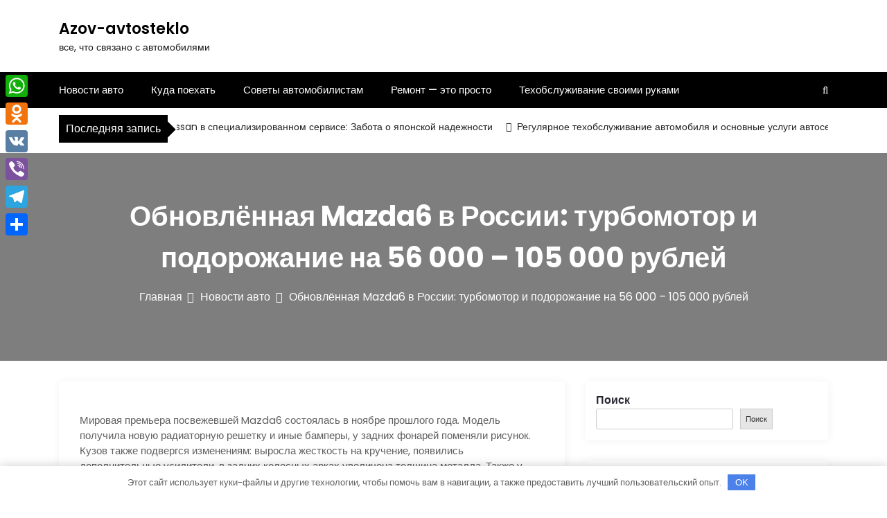

--- FILE ---
content_type: text/html; charset=UTF-8
request_url: https://azov-avtosteklo.ru/obnovlennaia-mazda6-v-rossii-tyrbomotor-i-podorojanie-na-56-000-105-000-ryblei/
body_size: 19902
content:
<!DOCTYPE html> <html lang="ru-RU"> <head> <meta charset="UTF-8"> <meta name="viewport" content="width=device-width, initial-scale=1"> <meta name="Azov-avtosteklo" content="width=device-width, initial-scale=1"> <meta description="все, что связано с автомобилями" content="width=device-width, initial-scale=1"> <link rel="profile" href="http://gmpg.org/xfn/11"> <meta name='robots' content='index, follow, max-image-preview:large, max-snippet:-1, max-video-preview:-1'/> <!-- This site is optimized with the Yoast SEO plugin v21.2 - https://yoast.com/wordpress/plugins/seo/ --> <title>Обновлённая Mazda6 в России: турбомотор и подорожание на 56 000 – 105 000 рублей - Azov-avtosteklo</title> <link rel="canonical" href="https://azov-avtosteklo.ru/obnovlennaia-mazda6-v-rossii-tyrbomotor-i-podorojanie-na-56-000-105-000-ryblei/"/> <meta property="og:locale" content="ru_RU"/> <meta property="og:type" content="article"/> <meta property="og:title" content="Обновлённая Mazda6 в России: турбомотор и подорожание на 56 000 – 105 000 рублей - Azov-avtosteklo"/> <meta property="og:description" content="Мировая премьера посвежевшей Mazda6 состоялась в ноябре прошлого года. МодельЧитать далее"/> <meta property="og:url" content="https://azov-avtosteklo.ru/obnovlennaia-mazda6-v-rossii-tyrbomotor-i-podorojanie-na-56-000-105-000-ryblei/"/> <meta property="og:site_name" content="Azov-avtosteklo"/> <meta property="article:published_time" content="2023-01-25T03:19:36+00:00"/> <meta name="author" content="azov_avtoste"/> <meta name="twitter:card" content="summary_large_image"/> <meta name="twitter:label1" content="Написано автором"/> <meta name="twitter:data1" content="azov_avtoste"/> <script type="application/ld+json" class="yoast-schema-graph">{"@context":"https://schema.org","@graph":[{"@type":"WebPage","@id":"https://azov-avtosteklo.ru/obnovlennaia-mazda6-v-rossii-tyrbomotor-i-podorojanie-na-56-000-105-000-ryblei/","url":"https://azov-avtosteklo.ru/obnovlennaia-mazda6-v-rossii-tyrbomotor-i-podorojanie-na-56-000-105-000-ryblei/","name":"Обновлённая Mazda6 в России: турбомотор и подорожание на 56 000 – 105 000 рублей - Azov-avtosteklo","isPartOf":{"@id":"https://azov-avtosteklo.ru/#website"},"primaryImageOfPage":{"@id":"https://azov-avtosteklo.ru/obnovlennaia-mazda6-v-rossii-tyrbomotor-i-podorojanie-na-56-000-105-000-ryblei/#primaryimage"},"image":{"@id":"https://azov-avtosteklo.ru/obnovlennaia-mazda6-v-rossii-tyrbomotor-i-podorojanie-na-56-000-105-000-ryblei/#primaryimage"},"thumbnailUrl":"","datePublished":"2023-01-25T03:19:36+00:00","dateModified":"2023-01-25T03:19:36+00:00","author":{"@id":"https://azov-avtosteklo.ru/#/schema/person/32a92cb49601b1b3304feca1c012d01b"},"breadcrumb":{"@id":"https://azov-avtosteklo.ru/obnovlennaia-mazda6-v-rossii-tyrbomotor-i-podorojanie-na-56-000-105-000-ryblei/#breadcrumb"},"inLanguage":"ru-RU","potentialAction":[{"@type":"ReadAction","target":["https://azov-avtosteklo.ru/obnovlennaia-mazda6-v-rossii-tyrbomotor-i-podorojanie-na-56-000-105-000-ryblei/"]}]},{"@type":"ImageObject","inLanguage":"ru-RU","@id":"https://azov-avtosteklo.ru/obnovlennaia-mazda6-v-rossii-tyrbomotor-i-podorojanie-na-56-000-105-000-ryblei/#primaryimage","url":"","contentUrl":""},{"@type":"BreadcrumbList","@id":"https://azov-avtosteklo.ru/obnovlennaia-mazda6-v-rossii-tyrbomotor-i-podorojanie-na-56-000-105-000-ryblei/#breadcrumb","itemListElement":[{"@type":"ListItem","position":1,"name":"Главная страница","item":"https://azov-avtosteklo.ru/"},{"@type":"ListItem","position":2,"name":"Обновлённая Mazda6 в России: турбомотор и подорожание на 56 000 – 105 000 рублей"}]},{"@type":"WebSite","@id":"https://azov-avtosteklo.ru/#website","url":"https://azov-avtosteklo.ru/","name":"Azov-avtosteklo","description":"все, что связано с автомобилями","potentialAction":[{"@type":"SearchAction","target":{"@type":"EntryPoint","urlTemplate":"https://azov-avtosteklo.ru/?s={search_term_string}"},"query-input":"required name=search_term_string"}],"inLanguage":"ru-RU"},{"@type":"Person","@id":"https://azov-avtosteklo.ru/#/schema/person/32a92cb49601b1b3304feca1c012d01b","name":"azov_avtoste","image":{"@type":"ImageObject","inLanguage":"ru-RU","@id":"https://azov-avtosteklo.ru/#/schema/person/image/","url":"https://secure.gravatar.com/avatar/21412cf593664f5ac89f0d6cd19e8275276c77575f1bc428fd9ecc98f240039c?s=96&d=mm&r=g","contentUrl":"https://secure.gravatar.com/avatar/21412cf593664f5ac89f0d6cd19e8275276c77575f1bc428fd9ecc98f240039c?s=96&d=mm&r=g","caption":"azov_avtoste"},"sameAs":["http://azov-avtosteklo.ru"],"url":"https://azov-avtosteklo.ru/author/azov_avtoste/"}]}</script> <!-- / Yoast SEO plugin. --> <link rel='dns-prefetch' href='//static.addtoany.com'/> <link rel='dns-prefetch' href='//fonts.googleapis.com'/> <link rel="alternate" type="application/rss+xml" title="Azov-avtosteklo &raquo; Лента" href="https://azov-avtosteklo.ru/feed/"/> <link rel="alternate" type="application/rss+xml" title="Azov-avtosteklo &raquo; Лента комментариев" href="https://azov-avtosteklo.ru/comments/feed/"/> <link rel="alternate" type="application/rss+xml" title="Azov-avtosteklo &raquo; Лента комментариев к &laquo;Обновлённая Mazda6 в России: турбомотор и подорожание на 56 000 – 105 000 рублей&raquo;" href="https://azov-avtosteklo.ru/obnovlennaia-mazda6-v-rossii-tyrbomotor-i-podorojanie-na-56-000-105-000-ryblei/feed/"/> <style id='wp-img-auto-sizes-contain-inline-css' type='text/css'> img:is([sizes=auto i],[sizes^="auto," i]){contain-intrinsic-size:3000px 1500px} /*# sourceURL=wp-img-auto-sizes-contain-inline-css */ </style> <style id='wp-emoji-styles-inline-css' type='text/css'> img.wp-smiley, img.emoji { display: inline !important; border: none !important; box-shadow: none !important; height: 1em !important; width: 1em !important; margin: 0 0.07em !important; vertical-align: -0.1em !important; background: none !important; padding: 0 !important; } /*# sourceURL=wp-emoji-styles-inline-css */ </style> <style id='wp-block-library-inline-css' type='text/css'> :root{--wp-block-synced-color:#7a00df;--wp-block-synced-color--rgb:122,0,223;--wp-bound-block-color:var(--wp-block-synced-color);--wp-editor-canvas-background:#ddd;--wp-admin-theme-color:#007cba;--wp-admin-theme-color--rgb:0,124,186;--wp-admin-theme-color-darker-10:#006ba1;--wp-admin-theme-color-darker-10--rgb:0,107,160.5;--wp-admin-theme-color-darker-20:#005a87;--wp-admin-theme-color-darker-20--rgb:0,90,135;--wp-admin-border-width-focus:2px}@media (min-resolution:192dpi){:root{--wp-admin-border-width-focus:1.5px}}.wp-element-button{cursor:pointer}:root .has-very-light-gray-background-color{background-color:#eee}:root .has-very-dark-gray-background-color{background-color:#313131}:root .has-very-light-gray-color{color:#eee}:root .has-very-dark-gray-color{color:#313131}:root .has-vivid-green-cyan-to-vivid-cyan-blue-gradient-background{background:linear-gradient(135deg,#00d084,#0693e3)}:root .has-purple-crush-gradient-background{background:linear-gradient(135deg,#34e2e4,#4721fb 50%,#ab1dfe)}:root .has-hazy-dawn-gradient-background{background:linear-gradient(135deg,#faaca8,#dad0ec)}:root .has-subdued-olive-gradient-background{background:linear-gradient(135deg,#fafae1,#67a671)}:root .has-atomic-cream-gradient-background{background:linear-gradient(135deg,#fdd79a,#004a59)}:root .has-nightshade-gradient-background{background:linear-gradient(135deg,#330968,#31cdcf)}:root .has-midnight-gradient-background{background:linear-gradient(135deg,#020381,#2874fc)}:root{--wp--preset--font-size--normal:16px;--wp--preset--font-size--huge:42px}.has-regular-font-size{font-size:1em}.has-larger-font-size{font-size:2.625em}.has-normal-font-size{font-size:var(--wp--preset--font-size--normal)}.has-huge-font-size{font-size:var(--wp--preset--font-size--huge)}.has-text-align-center{text-align:center}.has-text-align-left{text-align:left}.has-text-align-right{text-align:right}.has-fit-text{white-space:nowrap!important}#end-resizable-editor-section{display:none}.aligncenter{clear:both}.items-justified-left{justify-content:flex-start}.items-justified-center{justify-content:center}.items-justified-right{justify-content:flex-end}.items-justified-space-between{justify-content:space-between}.screen-reader-text{border:0;clip-path:inset(50%);height:1px;margin:-1px;overflow:hidden;padding:0;position:absolute;width:1px;word-wrap:normal!important}.screen-reader-text:focus{background-color:#ddd;clip-path:none;color:#444;display:block;font-size:1em;height:auto;left:5px;line-height:normal;padding:15px 23px 14px;text-decoration:none;top:5px;width:auto;z-index:100000}html :where(.has-border-color){border-style:solid}html :where([style*=border-top-color]){border-top-style:solid}html :where([style*=border-right-color]){border-right-style:solid}html :where([style*=border-bottom-color]){border-bottom-style:solid}html :where([style*=border-left-color]){border-left-style:solid}html :where([style*=border-width]){border-style:solid}html :where([style*=border-top-width]){border-top-style:solid}html :where([style*=border-right-width]){border-right-style:solid}html :where([style*=border-bottom-width]){border-bottom-style:solid}html :where([style*=border-left-width]){border-left-style:solid}html :where(img[class*=wp-image-]){height:auto;max-width:100%}:where(figure){margin:0 0 1em}html :where(.is-position-sticky){--wp-admin--admin-bar--position-offset:var(--wp-admin--admin-bar--height,0px)}@media screen and (max-width:600px){html :where(.is-position-sticky){--wp-admin--admin-bar--position-offset:0px}}  /*# sourceURL=wp-block-library-inline-css */ </style><style id='wp-block-archives-inline-css' type='text/css'>
.wp-block-archives{box-sizing:border-box}.wp-block-archives-dropdown label{display:block}
/*# sourceURL=https://azov-avtosteklo.ru/wp-includes/blocks/archives/style.min.css */
</style>
<style id='wp-block-categories-inline-css' type='text/css'>
.wp-block-categories{box-sizing:border-box}.wp-block-categories.alignleft{margin-right:2em}.wp-block-categories.alignright{margin-left:2em}.wp-block-categories.wp-block-categories-dropdown.aligncenter{text-align:center}.wp-block-categories .wp-block-categories__label{display:block;width:100%}
/*# sourceURL=https://azov-avtosteklo.ru/wp-includes/blocks/categories/style.min.css */
</style>
<style id='wp-block-heading-inline-css' type='text/css'>
h1:where(.wp-block-heading).has-background,h2:where(.wp-block-heading).has-background,h3:where(.wp-block-heading).has-background,h4:where(.wp-block-heading).has-background,h5:where(.wp-block-heading).has-background,h6:where(.wp-block-heading).has-background{padding:1.25em 2.375em}h1.has-text-align-left[style*=writing-mode]:where([style*=vertical-lr]),h1.has-text-align-right[style*=writing-mode]:where([style*=vertical-rl]),h2.has-text-align-left[style*=writing-mode]:where([style*=vertical-lr]),h2.has-text-align-right[style*=writing-mode]:where([style*=vertical-rl]),h3.has-text-align-left[style*=writing-mode]:where([style*=vertical-lr]),h3.has-text-align-right[style*=writing-mode]:where([style*=vertical-rl]),h4.has-text-align-left[style*=writing-mode]:where([style*=vertical-lr]),h4.has-text-align-right[style*=writing-mode]:where([style*=vertical-rl]),h5.has-text-align-left[style*=writing-mode]:where([style*=vertical-lr]),h5.has-text-align-right[style*=writing-mode]:where([style*=vertical-rl]),h6.has-text-align-left[style*=writing-mode]:where([style*=vertical-lr]),h6.has-text-align-right[style*=writing-mode]:where([style*=vertical-rl]){rotate:180deg}
/*# sourceURL=https://azov-avtosteklo.ru/wp-includes/blocks/heading/style.min.css */
</style>
<style id='wp-block-latest-posts-inline-css' type='text/css'>
.wp-block-latest-posts{box-sizing:border-box}.wp-block-latest-posts.alignleft{margin-right:2em}.wp-block-latest-posts.alignright{margin-left:2em}.wp-block-latest-posts.wp-block-latest-posts__list{list-style:none}.wp-block-latest-posts.wp-block-latest-posts__list li{clear:both;overflow-wrap:break-word}.wp-block-latest-posts.is-grid{display:flex;flex-wrap:wrap}.wp-block-latest-posts.is-grid li{margin:0 1.25em 1.25em 0;width:100%}@media (min-width:600px){.wp-block-latest-posts.columns-2 li{width:calc(50% - .625em)}.wp-block-latest-posts.columns-2 li:nth-child(2n){margin-right:0}.wp-block-latest-posts.columns-3 li{width:calc(33.33333% - .83333em)}.wp-block-latest-posts.columns-3 li:nth-child(3n){margin-right:0}.wp-block-latest-posts.columns-4 li{width:calc(25% - .9375em)}.wp-block-latest-posts.columns-4 li:nth-child(4n){margin-right:0}.wp-block-latest-posts.columns-5 li{width:calc(20% - 1em)}.wp-block-latest-posts.columns-5 li:nth-child(5n){margin-right:0}.wp-block-latest-posts.columns-6 li{width:calc(16.66667% - 1.04167em)}.wp-block-latest-posts.columns-6 li:nth-child(6n){margin-right:0}}:root :where(.wp-block-latest-posts.is-grid){padding:0}:root :where(.wp-block-latest-posts.wp-block-latest-posts__list){padding-left:0}.wp-block-latest-posts__post-author,.wp-block-latest-posts__post-date{display:block;font-size:.8125em}.wp-block-latest-posts__post-excerpt,.wp-block-latest-posts__post-full-content{margin-bottom:1em;margin-top:.5em}.wp-block-latest-posts__featured-image a{display:inline-block}.wp-block-latest-posts__featured-image img{height:auto;max-width:100%;width:auto}.wp-block-latest-posts__featured-image.alignleft{float:left;margin-right:1em}.wp-block-latest-posts__featured-image.alignright{float:right;margin-left:1em}.wp-block-latest-posts__featured-image.aligncenter{margin-bottom:1em;text-align:center}
/*# sourceURL=https://azov-avtosteklo.ru/wp-includes/blocks/latest-posts/style.min.css */
</style>
<style id='wp-block-search-inline-css' type='text/css'>
.wp-block-search__button{margin-left:10px;word-break:normal}.wp-block-search__button.has-icon{line-height:0}.wp-block-search__button svg{height:1.25em;min-height:24px;min-width:24px;width:1.25em;fill:currentColor;vertical-align:text-bottom}:where(.wp-block-search__button){border:1px solid #ccc;padding:6px 10px}.wp-block-search__inside-wrapper{display:flex;flex:auto;flex-wrap:nowrap;max-width:100%}.wp-block-search__label{width:100%}.wp-block-search.wp-block-search__button-only .wp-block-search__button{box-sizing:border-box;display:flex;flex-shrink:0;justify-content:center;margin-left:0;max-width:100%}.wp-block-search.wp-block-search__button-only .wp-block-search__inside-wrapper{min-width:0!important;transition-property:width}.wp-block-search.wp-block-search__button-only .wp-block-search__input{flex-basis:100%;transition-duration:.3s}.wp-block-search.wp-block-search__button-only.wp-block-search__searchfield-hidden,.wp-block-search.wp-block-search__button-only.wp-block-search__searchfield-hidden .wp-block-search__inside-wrapper{overflow:hidden}.wp-block-search.wp-block-search__button-only.wp-block-search__searchfield-hidden .wp-block-search__input{border-left-width:0!important;border-right-width:0!important;flex-basis:0;flex-grow:0;margin:0;min-width:0!important;padding-left:0!important;padding-right:0!important;width:0!important}:where(.wp-block-search__input){appearance:none;border:1px solid #949494;flex-grow:1;font-family:inherit;font-size:inherit;font-style:inherit;font-weight:inherit;letter-spacing:inherit;line-height:inherit;margin-left:0;margin-right:0;min-width:3rem;padding:8px;text-decoration:unset!important;text-transform:inherit}:where(.wp-block-search__button-inside .wp-block-search__inside-wrapper){background-color:#fff;border:1px solid #949494;box-sizing:border-box;padding:4px}:where(.wp-block-search__button-inside .wp-block-search__inside-wrapper) .wp-block-search__input{border:none;border-radius:0;padding:0 4px}:where(.wp-block-search__button-inside .wp-block-search__inside-wrapper) .wp-block-search__input:focus{outline:none}:where(.wp-block-search__button-inside .wp-block-search__inside-wrapper) :where(.wp-block-search__button){padding:4px 8px}.wp-block-search.aligncenter .wp-block-search__inside-wrapper{margin:auto}.wp-block[data-align=right] .wp-block-search.wp-block-search__button-only .wp-block-search__inside-wrapper{float:right}
/*# sourceURL=https://azov-avtosteklo.ru/wp-includes/blocks/search/style.min.css */
</style>
<style id='wp-block-search-theme-inline-css' type='text/css'>
.wp-block-search .wp-block-search__label{font-weight:700}.wp-block-search__button{border:1px solid #ccc;padding:.375em .625em}
/*# sourceURL=https://azov-avtosteklo.ru/wp-includes/blocks/search/theme.min.css */
</style>
<style id='wp-block-group-inline-css' type='text/css'>
.wp-block-group{box-sizing:border-box}:where(.wp-block-group.wp-block-group-is-layout-constrained){position:relative}
/*# sourceURL=https://azov-avtosteklo.ru/wp-includes/blocks/group/style.min.css */
</style>
<style id='wp-block-group-theme-inline-css' type='text/css'>
:where(.wp-block-group.has-background){padding:1.25em 2.375em}
/*# sourceURL=https://azov-avtosteklo.ru/wp-includes/blocks/group/theme.min.css */
</style>
<style id='global-styles-inline-css' type='text/css'>
:root{--wp--preset--aspect-ratio--square: 1;--wp--preset--aspect-ratio--4-3: 4/3;--wp--preset--aspect-ratio--3-4: 3/4;--wp--preset--aspect-ratio--3-2: 3/2;--wp--preset--aspect-ratio--2-3: 2/3;--wp--preset--aspect-ratio--16-9: 16/9;--wp--preset--aspect-ratio--9-16: 9/16;--wp--preset--color--black: #000000;--wp--preset--color--cyan-bluish-gray: #abb8c3;--wp--preset--color--white: #ffffff;--wp--preset--color--pale-pink: #f78da7;--wp--preset--color--vivid-red: #cf2e2e;--wp--preset--color--luminous-vivid-orange: #ff6900;--wp--preset--color--luminous-vivid-amber: #fcb900;--wp--preset--color--light-green-cyan: #7bdcb5;--wp--preset--color--vivid-green-cyan: #00d084;--wp--preset--color--pale-cyan-blue: #8ed1fc;--wp--preset--color--vivid-cyan-blue: #0693e3;--wp--preset--color--vivid-purple: #9b51e0;--wp--preset--gradient--vivid-cyan-blue-to-vivid-purple: linear-gradient(135deg,rgb(6,147,227) 0%,rgb(155,81,224) 100%);--wp--preset--gradient--light-green-cyan-to-vivid-green-cyan: linear-gradient(135deg,rgb(122,220,180) 0%,rgb(0,208,130) 100%);--wp--preset--gradient--luminous-vivid-amber-to-luminous-vivid-orange: linear-gradient(135deg,rgb(252,185,0) 0%,rgb(255,105,0) 100%);--wp--preset--gradient--luminous-vivid-orange-to-vivid-red: linear-gradient(135deg,rgb(255,105,0) 0%,rgb(207,46,46) 100%);--wp--preset--gradient--very-light-gray-to-cyan-bluish-gray: linear-gradient(135deg,rgb(238,238,238) 0%,rgb(169,184,195) 100%);--wp--preset--gradient--cool-to-warm-spectrum: linear-gradient(135deg,rgb(74,234,220) 0%,rgb(151,120,209) 20%,rgb(207,42,186) 40%,rgb(238,44,130) 60%,rgb(251,105,98) 80%,rgb(254,248,76) 100%);--wp--preset--gradient--blush-light-purple: linear-gradient(135deg,rgb(255,206,236) 0%,rgb(152,150,240) 100%);--wp--preset--gradient--blush-bordeaux: linear-gradient(135deg,rgb(254,205,165) 0%,rgb(254,45,45) 50%,rgb(107,0,62) 100%);--wp--preset--gradient--luminous-dusk: linear-gradient(135deg,rgb(255,203,112) 0%,rgb(199,81,192) 50%,rgb(65,88,208) 100%);--wp--preset--gradient--pale-ocean: linear-gradient(135deg,rgb(255,245,203) 0%,rgb(182,227,212) 50%,rgb(51,167,181) 100%);--wp--preset--gradient--electric-grass: linear-gradient(135deg,rgb(202,248,128) 0%,rgb(113,206,126) 100%);--wp--preset--gradient--midnight: linear-gradient(135deg,rgb(2,3,129) 0%,rgb(40,116,252) 100%);--wp--preset--font-size--small: 13px;--wp--preset--font-size--medium: 20px;--wp--preset--font-size--large: 36px;--wp--preset--font-size--x-large: 42px;--wp--preset--spacing--20: 0.44rem;--wp--preset--spacing--30: 0.67rem;--wp--preset--spacing--40: 1rem;--wp--preset--spacing--50: 1.5rem;--wp--preset--spacing--60: 2.25rem;--wp--preset--spacing--70: 3.38rem;--wp--preset--spacing--80: 5.06rem;--wp--preset--shadow--natural: 6px 6px 9px rgba(0, 0, 0, 0.2);--wp--preset--shadow--deep: 12px 12px 50px rgba(0, 0, 0, 0.4);--wp--preset--shadow--sharp: 6px 6px 0px rgba(0, 0, 0, 0.2);--wp--preset--shadow--outlined: 6px 6px 0px -3px rgb(255, 255, 255), 6px 6px rgb(0, 0, 0);--wp--preset--shadow--crisp: 6px 6px 0px rgb(0, 0, 0);}:where(.is-layout-flex){gap: 0.5em;}:where(.is-layout-grid){gap: 0.5em;}body .is-layout-flex{display: flex;}.is-layout-flex{flex-wrap: wrap;align-items: center;}.is-layout-flex > :is(*, div){margin: 0;}body .is-layout-grid{display: grid;}.is-layout-grid > :is(*, div){margin: 0;}:where(.wp-block-columns.is-layout-flex){gap: 2em;}:where(.wp-block-columns.is-layout-grid){gap: 2em;}:where(.wp-block-post-template.is-layout-flex){gap: 1.25em;}:where(.wp-block-post-template.is-layout-grid){gap: 1.25em;}.has-black-color{color: var(--wp--preset--color--black) !important;}.has-cyan-bluish-gray-color{color: var(--wp--preset--color--cyan-bluish-gray) !important;}.has-white-color{color: var(--wp--preset--color--white) !important;}.has-pale-pink-color{color: var(--wp--preset--color--pale-pink) !important;}.has-vivid-red-color{color: var(--wp--preset--color--vivid-red) !important;}.has-luminous-vivid-orange-color{color: var(--wp--preset--color--luminous-vivid-orange) !important;}.has-luminous-vivid-amber-color{color: var(--wp--preset--color--luminous-vivid-amber) !important;}.has-light-green-cyan-color{color: var(--wp--preset--color--light-green-cyan) !important;}.has-vivid-green-cyan-color{color: var(--wp--preset--color--vivid-green-cyan) !important;}.has-pale-cyan-blue-color{color: var(--wp--preset--color--pale-cyan-blue) !important;}.has-vivid-cyan-blue-color{color: var(--wp--preset--color--vivid-cyan-blue) !important;}.has-vivid-purple-color{color: var(--wp--preset--color--vivid-purple) !important;}.has-black-background-color{background-color: var(--wp--preset--color--black) !important;}.has-cyan-bluish-gray-background-color{background-color: var(--wp--preset--color--cyan-bluish-gray) !important;}.has-white-background-color{background-color: var(--wp--preset--color--white) !important;}.has-pale-pink-background-color{background-color: var(--wp--preset--color--pale-pink) !important;}.has-vivid-red-background-color{background-color: var(--wp--preset--color--vivid-red) !important;}.has-luminous-vivid-orange-background-color{background-color: var(--wp--preset--color--luminous-vivid-orange) !important;}.has-luminous-vivid-amber-background-color{background-color: var(--wp--preset--color--luminous-vivid-amber) !important;}.has-light-green-cyan-background-color{background-color: var(--wp--preset--color--light-green-cyan) !important;}.has-vivid-green-cyan-background-color{background-color: var(--wp--preset--color--vivid-green-cyan) !important;}.has-pale-cyan-blue-background-color{background-color: var(--wp--preset--color--pale-cyan-blue) !important;}.has-vivid-cyan-blue-background-color{background-color: var(--wp--preset--color--vivid-cyan-blue) !important;}.has-vivid-purple-background-color{background-color: var(--wp--preset--color--vivid-purple) !important;}.has-black-border-color{border-color: var(--wp--preset--color--black) !important;}.has-cyan-bluish-gray-border-color{border-color: var(--wp--preset--color--cyan-bluish-gray) !important;}.has-white-border-color{border-color: var(--wp--preset--color--white) !important;}.has-pale-pink-border-color{border-color: var(--wp--preset--color--pale-pink) !important;}.has-vivid-red-border-color{border-color: var(--wp--preset--color--vivid-red) !important;}.has-luminous-vivid-orange-border-color{border-color: var(--wp--preset--color--luminous-vivid-orange) !important;}.has-luminous-vivid-amber-border-color{border-color: var(--wp--preset--color--luminous-vivid-amber) !important;}.has-light-green-cyan-border-color{border-color: var(--wp--preset--color--light-green-cyan) !important;}.has-vivid-green-cyan-border-color{border-color: var(--wp--preset--color--vivid-green-cyan) !important;}.has-pale-cyan-blue-border-color{border-color: var(--wp--preset--color--pale-cyan-blue) !important;}.has-vivid-cyan-blue-border-color{border-color: var(--wp--preset--color--vivid-cyan-blue) !important;}.has-vivid-purple-border-color{border-color: var(--wp--preset--color--vivid-purple) !important;}.has-vivid-cyan-blue-to-vivid-purple-gradient-background{background: var(--wp--preset--gradient--vivid-cyan-blue-to-vivid-purple) !important;}.has-light-green-cyan-to-vivid-green-cyan-gradient-background{background: var(--wp--preset--gradient--light-green-cyan-to-vivid-green-cyan) !important;}.has-luminous-vivid-amber-to-luminous-vivid-orange-gradient-background{background: var(--wp--preset--gradient--luminous-vivid-amber-to-luminous-vivid-orange) !important;}.has-luminous-vivid-orange-to-vivid-red-gradient-background{background: var(--wp--preset--gradient--luminous-vivid-orange-to-vivid-red) !important;}.has-very-light-gray-to-cyan-bluish-gray-gradient-background{background: var(--wp--preset--gradient--very-light-gray-to-cyan-bluish-gray) !important;}.has-cool-to-warm-spectrum-gradient-background{background: var(--wp--preset--gradient--cool-to-warm-spectrum) !important;}.has-blush-light-purple-gradient-background{background: var(--wp--preset--gradient--blush-light-purple) !important;}.has-blush-bordeaux-gradient-background{background: var(--wp--preset--gradient--blush-bordeaux) !important;}.has-luminous-dusk-gradient-background{background: var(--wp--preset--gradient--luminous-dusk) !important;}.has-pale-ocean-gradient-background{background: var(--wp--preset--gradient--pale-ocean) !important;}.has-electric-grass-gradient-background{background: var(--wp--preset--gradient--electric-grass) !important;}.has-midnight-gradient-background{background: var(--wp--preset--gradient--midnight) !important;}.has-small-font-size{font-size: var(--wp--preset--font-size--small) !important;}.has-medium-font-size{font-size: var(--wp--preset--font-size--medium) !important;}.has-large-font-size{font-size: var(--wp--preset--font-size--large) !important;}.has-x-large-font-size{font-size: var(--wp--preset--font-size--x-large) !important;}
/*# sourceURL=global-styles-inline-css */
</style>
 <style id='classic-theme-styles-inline-css' type='text/css'> /*! This file is auto-generated */ .wp-block-button__link{color:#fff;background-color:#32373c;border-radius:9999px;box-shadow:none;text-decoration:none;padding:calc(.667em + 2px) calc(1.333em + 2px);font-size:1.125em}.wp-block-file__button{background:#32373c;color:#fff;text-decoration:none} /*# sourceURL=/wp-includes/css/classic-themes.min.css */ </style> <link rel='stylesheet' id='ez-toc-css' href='https://azov-avtosteklo.ru/wp-content/plugins/easy-table-of-contents/assets/css/screen.min.css' type='text/css' media='all'/> <style id='ez-toc-inline-css' type='text/css'> div#ez-toc-container .ez-toc-title {font-size: 120%;}div#ez-toc-container .ez-toc-title {font-weight: 500;}div#ez-toc-container ul li {font-size: 95%;}div#ez-toc-container nav ul ul li ul li {font-size: 90%!important;} .ez-toc-container-direction {direction: ltr;}.ez-toc-counter ul{counter-reset: item ;}.ez-toc-counter nav ul li a::before {content: counters(item, ".", decimal) ". ";display: inline-block;counter-increment: item;flex-grow: 0;flex-shrink: 0;margin-right: .2em; float: left; }.ez-toc-widget-direction {direction: ltr;}.ez-toc-widget-container ul{counter-reset: item ;}.ez-toc-widget-container nav ul li a::before {content: counters(item, ".", decimal) ". ";display: inline-block;counter-increment: item;flex-grow: 0;flex-shrink: 0;margin-right: .2em; float: left; } /*# sourceURL=ez-toc-inline-css */ </style> <link rel='stylesheet' id='main-style-css' href='https://azov-avtosteklo.ru/wp-content/themes/newslist/style.css' type='text/css' media='all'/> <link rel='stylesheet' id='bootstrap-css' href='https://azov-avtosteklo.ru/wp-content/themes/newslist/assets/css/vendor/bootstrap/bootstrap.css' type='text/css' media='all'/> <link rel='stylesheet' id='font-awesome-css' href='https://azov-avtosteklo.ru/wp-content/themes/newslist/assets/css/vendor/font-awesome/css/font-awesome.css' type='text/css' media='all'/> <link rel='stylesheet' id='google-font-css' href='//fonts.googleapis.com/css?family=Poppins:400,500,600,700,800' type='text/css' media='all'/> <link rel='stylesheet' id='block-style-css' href='https://azov-avtosteklo.ru/wp-content/themes/newslist/assets/css/blocks.css' type='text/css' media='all'/> <link rel='stylesheet' id='slick-style-css' href='https://azov-avtosteklo.ru/wp-content/themes/newslist/assets/css/vendor/slick.css' type='text/css' media='all'/> <link rel='stylesheet' id='theme-style-css' href='https://azov-avtosteklo.ru/wp-content/themes/newslist/assets/css/main.css' type='text/css' media='all'/> <link rel='stylesheet' id='addtoany-css' href='https://azov-avtosteklo.ru/wp-content/plugins/add-to-any/addtoany.min.css' type='text/css' media='all'/> <style id='addtoany-inline-css' type='text/css'> @media screen and (max-width:980px){ .a2a_floating_style.a2a_vertical_style{display:none;} } /*# sourceURL=addtoany-inline-css */ </style> <script type="text/javascript" id="addtoany-core-js-before">
/* <![CDATA[ */
window.a2a_config=window.a2a_config||{};a2a_config.callbacks=[];a2a_config.overlays=[];a2a_config.templates={};a2a_localize = {
	Share: "Отправить",
	Save: "Сохранить",
	Subscribe: "Подписаться",
	Email: "E-mail",
	Bookmark: "В закладки!",
	ShowAll: "Показать все",
	ShowLess: "Показать остальное",
	FindServices: "Найти сервис(ы)",
	FindAnyServiceToAddTo: "Найти сервис и добавить",
	PoweredBy: "Работает на",
	ShareViaEmail: "Поделиться по электронной почте",
	SubscribeViaEmail: "Подписаться по электронной почте",
	BookmarkInYourBrowser: "Добавить в закладки",
	BookmarkInstructions: "Нажмите Ctrl+D или \u2318+D, чтобы добавить страницу в закладки",
	AddToYourFavorites: "Добавить в Избранное",
	SendFromWebOrProgram: "Отправлять с любого email-адреса или email-программы",
	EmailProgram: "Почтовая программа",
	More: "Подробнее&#8230;",
	ThanksForSharing: "Спасибо, что поделились!",
	ThanksForFollowing: "Спасибо за подписку!"
};


//# sourceURL=addtoany-core-js-before
/* ]]> */
</script> <script type="text/javascript" async src="https://static.addtoany.com/menu/page.js" id="addtoany-core-js"></script> <script type="text/javascript" src="https://azov-avtosteklo.ru/wp-includes/js/jquery/jquery.min.js" id="jquery-core-js"></script> <script type="text/javascript" src="https://azov-avtosteklo.ru/wp-includes/js/jquery/jquery-migrate.min.js" id="jquery-migrate-js"></script> <script type="text/javascript" async src="https://azov-avtosteklo.ru/wp-content/plugins/add-to-any/addtoany.min.js" id="addtoany-jquery-js"></script> <script type="text/javascript" id="ez-toc-scroll-scriptjs-js-after">
/* <![CDATA[ */
jQuery(document).ready(function(){document.querySelectorAll(".ez-toc-link").forEach(t=>{t=t.replaceWith(t.cloneNode(!0))}),document.querySelectorAll(".ez-toc-section").forEach(t=>{t.setAttribute("ez-toc-data-id","#"+decodeURI(t.getAttribute("id")))}),jQuery("a.ez-toc-link").click(function(){let t=jQuery(this).attr("href"),e=jQuery("#wpadminbar"),i=jQuery("header"),o=0;30>30&&(o=30),e.length&&(o+=e.height()),(i.length&&"fixed"==i.css("position")||"sticky"==i.css("position"))&&(o+=i.height()),jQuery('[ez-toc-data-id="'+decodeURI(t)+'"]').length>0&&(o=jQuery('[ez-toc-data-id="'+decodeURI(t)+'"]').offset().top-o),jQuery("html, body").animate({scrollTop:o},500)})});
//# sourceURL=ez-toc-scroll-scriptjs-js-after
/* ]]> */
</script> <!-- Yandex.Metrika counter --> <script type="text/javascript" >
   (function(m,e,t,r,i,k,a){m[i]=m[i]||function(){(m[i].a=m[i].a||[]).push(arguments)};
   m[i].l=1*new Date();
   for (var j = 0; j < document.scripts.length; j++) {if (document.scripts[j].src === r) { return; }}
   k=e.createElement(t),a=e.getElementsByTagName(t)[0],k.async=1,k.src=r,a.parentNode.insertBefore(k,a)})
   (window, document, "script", "https://mc.yandex.ru/metrika/tag.js", "ym");

   ym(103381450, "init", {
        clickmap:true,
        trackLinks:true,
        accurateTrackBounce:true
   });
</script> <noscript><div><img src="https://mc.yandex.ru/watch/103381450" style="position:absolute; left:-9999px;" alt=""/></div></noscript> <!-- /Yandex.Metrika counter --><link rel="icon" href="https://azov-avtosteklo.ru/wp-content/uploads/2023/10/icons8-fiat-500-96.png" sizes="32x32"/> <link rel="icon" href="https://azov-avtosteklo.ru/wp-content/uploads/2023/10/icons8-fiat-500-96.png" sizes="192x192"/> <link rel="apple-touch-icon" href="https://azov-avtosteklo.ru/wp-content/uploads/2023/10/icons8-fiat-500-96.png"/> <meta name="msapplication-TileImage" content="https://azov-avtosteklo.ru/wp-content/uploads/2023/10/icons8-fiat-500-96.png"/> <style type="text/css" media="all" id="newslist-styles"> .newslist-navigation-n-options, span.newsline-time, .newslist-latest-post-wrapper .newslist-latest-post-inner .newslist-latest-post, .newslist-latest-post-wrapper .newslist-latest-post-inner .newslist-latest-post .newslist-latest-post-title span:before, .newslist-header-wrapper .newslist-header-top .newslist-time-wrapper .newslist-digital-clock-wrapper span.newslist-time, .newslist-social-menu ul a:before, .widget-area .widget h2.widget-title:before, .newslist-time-wrapper .newslist-digital-clock-wrapper span.newslist-time, .newslist-you-missed .newslist-you-missed-title h2, .slick-slider .newslist-arrow-prev, .slick-slider .newslist-arrow-next, .comment-respond .comment-form input[type="submit"], .newslist-navigation-n-options, span.newslist-time, .newslist-latest-post-wrapper .newslist-latest-post-inner .newslist-latest-post, .newslist-latest-post-wrapper .newslist-latest-post-inner .newslist-latest-post .newslist-latest-post-title span:before, .newslist-header-wrapper .newslist-header-top .newslist-time-wrapper .newslist-digital-clock-wrapper span.newslist-time, .newslist-social-menu ul a:before, .widget-area .widget h2.widget-title:before, .newslist-time-wrapper .newslist-digital-clock-wrapper span.newslist-time, .newslist-you-missed .newslist-you-missed-title h2, .slick-slider .newslist-arrow-prev, .slick-slider .newslist-arrow-next, .comment-respond .comment-form input[type="submit, .newslist-btns-wrapper .newslist-woocommerce-cart .cart-icon span"], .newslist-main-menu > ul li ul, .newslist-main-menu div > ul li ul{ background-color: #000;} #infinite-handle span, .newslist-main-menu > ul li a, .newslist-main-menu div > ul li a, .newslist-btns-wrapper .newslist-woocommerce-cart .cart-icon{ color: #fff;} a.cart-icon span{ background: #fff;} .product-with-slider .newslist-arrow svg, .product-with-slider .newslist-arrow svg:hover{ fill: #000;} .newslist-post .entry-content-stat + a:hover, .newslist-bottom-header-wrapper .newslist-header-icons .newslist-search-icon, .pagination .nav-links > *, ul.wc-block-grid__products li.wc-block-grid__product del span.woocommerce-Price-amount.amount, .woocommerce ul.products li.product a.woocommerce-LoopProduct-link del span.woocommerce-Price-amount.amount, ul.wc-block-grid__products li.wc-block-grid__product del, .woocommerce ul.products li.product .star-rating, ul.wc-block-grid__products li.wc-block-grid__product .wc-block-grid__product-title a:hover, .single-product .product .entry-summary .product_meta > span a, .single-product .stars a, .single-product .star-rating span::before, .wc-block-grid__product-rating .wc-block-grid__product-rating__stars span:before, .single-product .product .entry-summary .star-rating span::before, .single-product .product .entry-summary a.woocommerce-review-link, .woocommerce .star-rating, .woocommerce del, li.wc-layered-nav-rating a, .woocommerce ul.products li.product-category.product h2 mark.count, a.cart-icon, a.cart-icon:visited{ color: #000;} .pagination .nav-links > *, .newslist-post.sticky, .newslist-you-missed .newslist-you-missed-title{ border-color: #000;} .pagination .nav-links > *, .newslist-post.sticky{ border-color: #000;} .newlist-tag-wrapper .newslist-tag-inner .newlist-tag-list li a, .post .post-categories li a, .wp-block-tag-cloud a, .newlist-tag-wrapper .newslist-tag-inner .newslist-tag .newlist-tag-list li a, .post-categories li a, .newslist-time-wrapper .newslist-digital-clock-wrapper span.newslist-time{ background-color: #0a0808;} .newlist-tag-wrapper .newslist-tag-inner .newlist-tag-list li a:hover, .newlist-tag-wrapper .newslist-tag-inner .newslist-tag .newlist-tag-list li a:hover, .post-categories li a:hover, .slick-slider .newslist-arrow-prev:hover svg, .slick-slider .newslist-arrow-next:hover, .newslist-time-wrapper .newslist-digital-clock-wrapper span.newslist-time:hover, .wp-block-tag-cloud a:hover{ background-color: #0a0808;} .newlist-tag-wrapper .newslist-tag-inner .newlist-tag-list li a, .post .post-categories li a, .wp-block-tag-cloud a, .newlist-tag-wrapper .newslist-tag-inner .newslist-tag .newlist-tag-list li a, .post-categories li a, .newslist-time-wrapper .newslist-digital-clock-wrapper span.newslist-time{ color: #ffffff;} .site-branding .site-title, .site-branding .site-description, .site-title a{ font-family: Poppins, sans-serif;} body{ font-family: Poppins, sans-serif;} h1, h2, h3, h4, h5, h6, h1 a, h2 a, h3 a, h4 a, h5 a, h6 a{ font-family: Poppins, sans-serif;} body, body p, body div, .woocommerce-Tabs-panel, div#tab-description, .woocommerce-tabs.wc-tabs-wrapper{ color: #5f5f5f;} .newslist-main-menu > ul > li > a, .newslist-search-icons, .newslist-search-icons:visited, .newslist-btns-wrapper .newslist-woocommerce-cart .cart-icon i{ color: #fff;} body a, body a:visited, .newslist-post .post-title a, .newslist-latest-post-wrapper .newslist-latest-post-inner .newslist-latest-post-slider a{ color: #222222;} body a:hover, .newslist-post .post-title a:hover, .site-branding .site-title a:hover, .post-content-wrap p > a:hover, .newslist-post .newslist-comments a:hover, .footer-bottom-section .credit-link a:hover, .footer-widget ul li a:hover, .footer-widget a:hover, .wrap-breadcrumb ul li a:hover, .wrap-breadcrumb ul li a span:hover, #secondary .widget a:hover, #secondary .widget ul li a:hover, .newslist-latest-post-wrapper .newslist-latest-post-inner .newslist-latest-post-slider a:hover, .wp-block-tag-cloud a:hover, .post-navigation .nav-links > div a:hover span, body a:hover, .newslist-btns-wrapper .newslist-woocommerce-cart .cart-icon i:hover{ color: #dd3333;} #secondary .widget-title, .sidebar-order aside section h2{ color: #000000;} #secondary .widget, #secondary .widget a, #secondary .widget ul li a, .wp-block-calendar table caption, .wp-block-calendar table tbody{ color: #282835;} .footer-widget .widget-title, .footer-widget .footer-widget-wrapper section .widget-title, .footer-widget .footer-widget-wrapper section h2{ color: #fff;} .footer-top-section{ background-color: #28292a;} .footer-bottom-section{ background-color: #0c0808;} .footer-widget, .footer-widget p, .footer-widget span, .footer-widget ul li a, #calendar_wrap #wp-calendar th, #calendar_wrap td, #calendar_wrap caption, #calendar_wrap td a, .footer-widget ul li, .footer-widget .footer-widget-wrapper section p, .footer-top-section .wp-block-calendar table caption, .footer-top-section .wp-block-calendar table tbody{ color: #a8a8a8;} .footer-bottom-section span, .footer-bottom-section .credit-link{ color: #ffffff;} .newslist-inner-banner-wrapper:after{ background-color: rgba(0, 0, 0, 0.49);} .newslist-inner-banner-wrapper .newslist-inner-banner .entry-title{ color: #ffffff;} .wrap-breadcrumb ul.trail-items li a:after{ content: "\f105";} .wrap-breadcrumb ul li a, .wrap-breadcrumb ul li span, .taxonomy-description p{ color: #ffffff;} body, .footer-bottom-section a, .footer-bottom-section span{ font-size: 15px;} .newslist-post .post-title a{ font-size: 21px;} .newslist-main-menu > ul > li > a{ font-size: 15px;} .footer-widget .widget-title, #secondary .widget-title{ font-size: 18px;} .footer-widget, .footer-widget p, .footer-widget span, .footer-widget ul li a, #secondary, #secondary li , #secondary li a, #secondary p { font-size: 16px;} .newslist-inner-banner-wrapper .newslist-inner-banner .entry-title{ font-size: 40px;} .newslist-inner-banner-wrapper{ min-height: 300px;} .wrap-breadcrumb ul li a, .wrap-breadcrumb ul li span, .wrap-breadcrumb ul.trail-items li a:after{ font-size: 16px;} .site-branding .site-title{ font-size: 22px;} .site-branding .site-description{ font-size: 14px;} .site-branding img{ max-width: 200px !important;} .container{ max-width: 1140px !important;} @media ( max-width: 992px ) { body, .footer-bottom-section a, .footer-bottom-section span{ font-size: 15px;} .newslist-post .post-title a{ font-size: 21px;} .newslist-main-menu > ul > li > a{ font-size: 15px;} .footer-widget .widget-title, #secondary .widget-title{ font-size: 18px;} .footer-widget, .footer-widget p, .footer-widget span, .footer-widget ul li a, #secondary, #secondary li , #secondary li a, #secondary p { font-size: 16px;} .newslist-inner-banner-wrapper .newslist-inner-banner .entry-title{ font-size: 32px;} .newslist-inner-banner-wrapper{ min-height: 300px;} .wrap-breadcrumb ul li a, .wrap-breadcrumb ul li span, .wrap-breadcrumb ul.trail-items li a:after{ font-size: 16px;} .site-branding .site-title{ font-size: 22px;} .site-branding .site-description{ font-size: 14px;} .site-branding img{ max-width: 200px !important;} } @media ( max-width: 767px ) { body, .footer-bottom-section a, .footer-bottom-section span{ font-size: 15px;} .newslist-post .post-title a{ font-size: 21px;} .newslist-main-menu > ul > li > a{ font-size: 15px;} .footer-widget .widget-title, #secondary .widget-title{ font-size: 18px;} .footer-widget, .footer-widget p, .footer-widget span, .footer-widget ul li a, #secondary, #secondary li , #secondary li a, #secondary p { font-size: 16px;} .newslist-inner-banner-wrapper .newslist-inner-banner .entry-title{ font-size: 32px;} .newslist-inner-banner-wrapper{ min-height: 300px;} .wrap-breadcrumb ul li a, .wrap-breadcrumb ul li span, .wrap-breadcrumb ul.trail-items li a:after{ font-size: 16px;} .site-branding .site-title{ font-size: 22px;} .site-branding .site-description{ font-size: 14px;} .site-branding img{ max-width: 200px !important;} } </style> <style>.clearfy-cookie { position:fixed; left:0; right:0; bottom:0; padding:12px; color:#555555; background:#ffffff; -webkit-box-shadow:0 0 15px rgba(0,0,0,.2); -moz-box-shadow:0 0 15px rgba(0,0,0,.2); box-shadow:0 0 15px rgba(0,0,0,.2); z-index:9999; font-size: 13px; transition: .3s; }.clearfy-cookie--left { left: 20px; bottom: 20px; right: auto; max-width: 400px; margin-right: 20px; }.clearfy-cookie--right { left: auto; bottom: 20px; right: 20px; max-width: 400px; margin-left: 20px; }.clearfy-cookie.clearfy-cookie-hide { transform: translateY(150%) translateZ(0); opacity: 0; }.clearfy-cookie-container { max-width:1170px; margin:0 auto; text-align:center; }.clearfy-cookie-accept { background:#4b81e8; color:#fff; border:0; padding:.4em .8em; margin: 0 .5em; font-size: 13px; cursor: pointer; }.clearfy-cookie-accept:hover,.clearfy-cookie-accept:focus { opacity: .9; }</style> <meta name="yandex-verification" content="d381f4608917ab38"/> <meta name="google-site-verification" content="lc2D-KhGFH72CW5Gkk5LthDy9LEv0UBtFvRhG2ifr_k"/> </head> <body itemtype='https://schema.org/Blog' itemscope='itemscope' class="wp-singular post-template-default single single-post postid-484 single-format-standard wp-theme-newslist newslist-right-sidebar newslist-post-one"> <a class="skip-link screen-reader-text" href="#content"> Перейти к содержимому </a> <header id="masthead" itemtype='https://schema.org/WPHeader' itemscope='itemscope' role='banner' class="newslist-site-header"> <div class="newslist-header-wrapper"> <div class="container"> <section class="newslist-header-top"> <div class="site-branding"> <div> <div> <p class="site-title"><a href="https://azov-avtosteklo.ru/" rel="home">Azov-avtosteklo</a></p> <p class="site-description">все, что связано с автомобилями</p> </div> </div> </div> </section> </div> </div> <div class="newslist-navigation-n-options"> <div class="container"> <div class="newslist-header-bottom"> <div class="newslist-navigation-n-options"> <nav class="newslist-main-menu" id="site-navigation"> <ul id="primary-menu" class="navigation clearfix"><li id="menu-item-3855" class="menu-item menu-item-type-taxonomy menu-item-object-category current-post-ancestor current-menu-parent current-post-parent menu-item-3855"><a href="https://azov-avtosteklo.ru/category/novosti-avto/">Новости авто</a></li> <li id="menu-item-3856" class="menu-item menu-item-type-taxonomy menu-item-object-category menu-item-3856"><a href="https://azov-avtosteklo.ru/category/kuda-poehat/">Куда поехать</a></li> <li id="menu-item-3857" class="menu-item menu-item-type-taxonomy menu-item-object-category menu-item-3857"><a href="https://azov-avtosteklo.ru/category/sovety-avtomobilistam/">Советы автомобилистам</a></li> <li id="menu-item-3858" class="menu-item menu-item-type-taxonomy menu-item-object-category menu-item-3858"><a href="https://azov-avtosteklo.ru/category/remont-eto-prosto/">Ремонт &#8212; это просто</a></li> <li id="menu-item-3859" class="menu-item menu-item-type-taxonomy menu-item-object-category menu-item-3859"><a href="https://azov-avtosteklo.ru/category/tehobsluzhivanie-svoimi-rukami/">Техобслуживание своими руками</a></li> </ul> </nav> </div> <div class="newslist-header-right"> <div class="newslist-header-social"> <div class="newslist-social-link-header newslist-social-menu"> </div> </div> <div class="newslist-btns-wrapper"> <div class="newslist-header-icons"> <a href="#" class="newslist-search-icons newslist-toggle-search"> <i class="fa fa-search"></i> </a> </div> <button class="menu-toggler" id="menu-icon"> <span></span> <span></span> <span></span> <span></span> <span class="screen-reader-text"> Иконка меню</span> </button> </div> <div class="newslist-header-search"> <button class="circular-focus screen-reader-text" data-goto=".newslist-header-search .newslist-toggle-search"> <span class="screen-reader-text"> </span> Круговой фокус </button> <form role="search" method="get" class="search-form" action="https://azov-avtosteklo.ru/"> <label> <span class="screen-reader-text">Найти:</span> <input type="search" class="search-field" placeholder="Поиск..." value="" name="s"/> </label> <button type="submit" class="search-submit"> <span class="screen-reader-text"> Поиск </span> <i class="fa fa-search"></i> </button> </form> <button type="button" class="close newslist-toggle-search"> <i class="fa fa-times" aria-hidden="true"></i> </button> <button class="circular-focus screen-reader-text" data-goto=".newslist-header-search .search-field"> Круговой фокус </button> </div> <div> </div> </div> </div> </header> <section class = "newslist-latest-post-wrapper"> <div class="container"> <div class="newslist-latest-post-inner"> <div class="newslist-latest-post"> <h2 class="newslist-latest-post-title"> Последняя запись <span></span> </h2> </div> <div class="newslist-latest-post-slider"> <a href="https://azov-avtosteklo.ru/remont-nissan-v-specializirovannom-servise-zabota-o-yaponskoj-nadezhnosti/"> Ремонт Nissan в специализированном сервисе: Забота о японской надежности</a> <a href="https://azov-avtosteklo.ru/regulyarnoe-tehobsluzhivanie-avtomobilya-i-osnovnye-uslugi-avtoservisa/"> Регулярное техобслуживание автомобиля и основные услуги автосервиса</a> </div> </div> </div> </section><div class="banner-content-center banner-background-scroll newslist-inner-banner-wrapper" style="background-image: url( )"> <div class="container"> <div class="newslist-inner-banner"> <header class="entry-header"> <h1 class="entry-title">Обновлённая Mazda6 в России: турбомотор и подорожание на 56 000 – 105 000 рублей</h1> </header><!-- .entry-header --> </div> <div id="newslist-breadcrumb" class="wrapper wrap-breadcrumb"> <div role="navigation" aria-label="Навигационные цепочки" class="breadcrumb-trail breadcrumbs"><ul class="trail-items"><li class="trail-item trail-begin"><a href="https://azov-avtosteklo.ru" rel="home"><span>Главная</span></a></li><li class="trail-item"><a href="https://azov-avtosteklo.ru/category/novosti-avto/"><span>Новости авто</span></a></li><li class="trail-item trail-end"><span>Обновлённая Mazda6 в России: турбомотор и подорожание на 56 000 – 105 000 рублей</span></li></ul></div> </div><!-- #breadcrumb --> </div> </div><div id="content" class="site-content"> <div class="container"> <div class="row"> <div class="col-lg-8 content-order"> <div id="primary" class="content-area"> <main id="main" class="post-main-content" role="main"> <article itemtype='https://schema.org/CreativeWork' itemscope='itemscope' class="newslist-post" id="post-484" class="post-484 post type-post status-publish format-standard has-post-thumbnail hentry category-novosti-avto"> <div class="entry-content"> <div class="post-content"><p>Мировая премьера посвежевшей Mazda6 состоялась в ноябре прошлого года. Модель получила новую радиаторную решетку и иные бамперы, у задних фонарей поменяли рисунок. Кузов также подвергся изменениям: выросла жесткость на кручение, появились дополнительные усилители, в задних колесных арках увеличена толщина металла. Также у машины перенастроили подвеску и рулевое управление. В салоне – другая передняя панель, новые сиденья, модернизированная «приборка».</p> <p> <span class="active">1</span> / 3 <span class="active">2</span> / 3 <span class="active">3</span> / 3 </p> <p>Еще одна важная обновка – у Mazda6 появилась бензиновая «турбочетверка» Skyactiv-G 2.5T (с турбокомпрессором Mitsubishi) от флагманского кроссовера CX-9. Любопытно, что европейской модификации такой двигатель не достался, но в России турбомотор будет. У нашей версии модели мощность мотора составляет 231 л.с., максимальный крутящий момент – 420 Нм (у российского CX-9 2.5T те же характеристики).</p> <p>Прежние «атмосферники» Skyactiv-G 2.0 и Skyactiv-G 2.5 остались в строю, но при этом они модернизированы. Согласно ОТТС рестайлинговой «шестерки», которое вступило в силу с 29 октября 2018-го, у базового двигателя геометрическая степень сжатия снижена с 14:1 до 13:1 (у двигателя 2.5 такой показатель был и раньше), отдача все так же составляет 150 л.с., а вот пиковый крутящий момент увеличен с 210 до 213 Нм. Мощность двигателя 2.5 выросла со 192 до 194 л.с., крутящий момент увеличен с 256 до 258 Нм. Все моторы сочетаются с шестиступенчатым «автоматом», причем у турбированного седана АКП имеет иной ряд передаточных чисел, плюс «укорочена» главная пара (4,09:1 вместо 4,06:1).</p> <p>Как стало известно Kolesa.ru, обновленный седан с мотором 2.0 в базовой комплектации Drive обойдется минимум в 1 451 000 рублей – на 74 000 рублей дороже предшественника. Модель с турбомотором предложат только в топовой версии Executive Plus, ее цена — от 2 172 000 рублей.</p> <p style="text-align: center;"><strong>Цены и комплектации обновленного седана </strong><strong>Mazda</strong><strong>6</strong></p> <table> <tbody> <tr style="height: 48px;"> <td style="height: 48px;" width="169"><strong>Версия</strong></td> <td style="height: 48px;" width="169"><strong>2.0 (150 л.с.), 6АКП</strong></td> <td style="height: 48px;" width="169"><strong>2.5 (194 л.с.), 6АКП</strong></td> <td style="height: 48px;" width="169"><strong>2.5</strong><strong>T</strong> <strong>(231 л.с.), 6АКП</strong></td> </tr> <tr style="height: 24px;"> <td style="height: 24px;" width="169">Drive</td> <td style="height: 24px;" width="169">1 451 000 рублей</td> <td style="height: 24px;" width="169">&#8212;</td> <td style="height: 24px;" width="169">&#8212;</td> </tr> <tr style="height: 24px;"> <td style="height: 24px;" width="169">Active</td> <td style="height: 24px;" width="169">1 501 000 рублей</td> <td style="height: 24px;" width="169">1 616 000 рублей</td> <td style="height: 24px;" width="169">&#8212;</td> </tr> <tr style="height: 24px;"> <td style="height: 24px;" width="169">Supreme</td> <td style="height: 24px;" width="169">1 539 900 рублей</td> <td style="height: 24px;" width="169">1 654 900 рублей</td> <td style="height: 24px;" width="169">&#8212;</td> </tr> <tr style="height: 24px;"> <td style="height: 24px;" width="169">Supreme Plus</td> <td style="height: 24px;" width="169">1 755 300 рублей</td> <td style="height: 24px;" width="169">1 870 300 рублей</td> <td style="height: 24px;" width="169">&#8212;</td> </tr> <tr style="height: 24px;"> <td style="height: 24px;" width="169">Executive</td> <td style="height: 24px;" width="169">&#8212;</td> <td style="height: 24px;" width="169">2 047 000 рублей</td> <td style="height: 24px;" width="169">&#8212;</td> </tr> <tr style="height: 24px;"> <td style="height: 24px;" width="169">Executive Plus</td> <td style="height: 24px;" width="169">&#8212;</td> <td style="height: 24px;" width="169">&#8212;</td> <td style="height: 24px;" width="169">2 172 000 рублей</td> </tr> </tbody> </table> <p>В версиях Active и Supreme Plus модель «потяжелела» на 56 000 — 64 000 рублей, &#171;прибавка&#187; в топовом варианте Executive составила 105 000 рублей. Впрочем, комплектация Supreme, напротив, стала дешевле — минус 127 000 рублей.</p> <p> <span class="active">1</span> / 4 <span class="active">2</span> / 4 <span class="active">3</span> / 4 <span class="active">4</span> / 4 </p> <p>В «базе» у рестайлинговой Mazda6 имеются двухзонный климат-контроль, подогрев передних кресел, противобуксовочная система, система G-Vectoring Control. Для топового седана предусмотрены отделка салона кожей Nappa, подогрев рулевого колеса и задних сидений, круиз-контроль, проекционный дисплей, мультимедиа-система, вентиляция передних кресел, обогрев ветрового стекла в зоне покоя стеклоочистителей. Среди опций – система рекуперации энергии торможения, камеры кругового обзора, системы предупреждения о выходе из занимаемой полосы и мониторинга «слепых» зон.</p> <p>Судя по ОТТС, как и прежнюю «шестерку», посвежевшую модель для нашего рынка производят на заводе Mazda Sollers во Владивостоке. О старте продаж рестайлингового седана российский офис марки пока не объявлял, вероятно, официальный релиз поступит в ближайшее время. Между тем обновленных машин в салонах пока нет — об этом свидетельствуют данные нашего каталога &#171;Авто у дилеров&#187;.</p><source srcset="https://kolesa-uploads.ru/-/36a59d8c-6249-4a5f-91f6-79cff1a34680/mazda6-994.jpg.webp" type="image/webp"/><source srcset="https://kolesa-uploads.ru/-/36a59d8c-6249-4a5f-91f6-79cff1a34680/mazda6-994.jpg" type="image/jpeg"/><img decoding="async" class="aligncenter" src="/wp-content/uploads/2023/01/obnovljonnaja-mazda6-v-rossii-turbomotor-i-podorozhanie-na-56-000-105-000-rublej-aad7706.jpg" alt="Обновлённая Mazda6 в России: турбомотор и подорожание на 56 000 &ndash; 105 000 рублей"/> </p> <p>Дореформенная Mazda6 в период с января по сентябрь текущего года разошлась по России тиражом в 4219 единиц – это на 36 машин меньше, чем в 2017-м. Среди моделей Мазды «шестерка» занимает второе место по продажам, на первой строчке – кроссовер CX-5 (15 750 проданных за девять месяцев 2018-го штук, +20%). Mazda6 гораздо популярнее Ford Mondeo (1680 единиц, -20%; от 1 442 000 рублей) и Volkswagen Passat (1781 экземпляр, +12%; от 1 479 000 рублей), но до лидеров сегмента ей далеко: дилеры Toyota за тот же период реализовали 22 986 «четырехдверок» Camry (+8%; от 1 521 000 рублей), а Kia Optima обрела 14 813 владельцев (+71%; от 1 229 900 рублей).</p> <p>Ранее онлайн-журнал Kolesa.ru провел сравнительный тест дореформенной Mazda6 и Toyota Camry. Все подробности — в нашем материале.</p> <p><noindex><a rel="nofollow noopener noreferrer" href="https://www.kolesa.ru/news/obnovlyonnaya-mazda6-v-rossii-turbomotor-i-podorozhanie-na-56-000-105-000-rublej">Источник</a></noindex><br/> Спасибо за чтение!</p> </div> <div class="entry-meta single"> <div class="author-image"> <a class="url fn n" href="https://azov-avtosteklo.ru/author/azov_avtoste/"> <img src="https://secure.gravatar.com/avatar/21412cf593664f5ac89f0d6cd19e8275276c77575f1bc428fd9ecc98f240039c?s=40&amp;d=mm&amp;r=g"> </a> </div> <div class="author-info"> <span class="posted-on"> От <a href="https://azov-avtosteklo.ru/2023/01/25/" rel="bookmark"> <time class="entry-date published" datetime="2023-01-25T03:19:36+00:00">25 января 2023</time> </a> </span><span class="author-text"> Автор: </span> <a class="url fn n" href="https://azov-avtosteklo.ru/author/azov_avtoste/" <span class="author "> azov_avtoste </span> </a> </div> </div> </div><!-- .entry-content --> </article><!-- #post-484 --> <div class="newslist-sidebar-inner-box"> <nav class="navigation post-navigation" aria-label="Записи"> <h2 class="screen-reader-text">Навигация по записям</h2> <div class="nav-links"><div class="nav-previous"><a href="https://azov-avtosteklo.ru/berkut-vyvodit-na-rynok-pyskovoe-ystroistvo-dlia-ekstremalno-nizkih-temperatyr/" rel="prev"><span class="screen-reader-text">Предыдущая запись</span><span class="nav-title">BERKUT выводит на рынок пусковое устройство для экстремально низких температур</span></a></div><div class="nav-next"><a href="https://azov-avtosteklo.ru/oshtrafovali-na-500-ryblei-a-s-kartochki-spishyt-1500-novaia-shema-raboty-fssp/" rel="next"><span class="screen-reader-text">Следующая запись</span><span class="nav-title">Оштрафовали на 500 рублей, а с карточки спишут 1500 – новая схема работы ФССП</span></a></div></div> </nav> </div> <div class="newslist-sidebar-inner-box"> </div> <div class="newslist-sidebar-inner-box"> <h2 class="newslist-related-post-title"> Похожая запись </h2> <div class="newslist-related-post-inner"> <article class="newslist-related-post"> <div class="newslist-related-image"> <a href="https://azov-avtosteklo.ru/kia-s-probegom-kak-izbezhat-problem-pri-pokupke/"> <img src="https://azov-avtosteklo.ru/wp-content/uploads/2025/07/ruka-krupnym-planom-derzit-kluci-ot-masiny-scaled.jpg " alt=""> </a> </div> <div class="newslist-related-entry"> <div class="posted-on"> 30 июля 2025 </div> <ul class="post-categories"> <li><a href="https://azov-avtosteklo.ru/category/novosti-avto/" rel="category tag">Новости авто</a></li></ul> <h2 class="entry-title"> <a href="https://azov-avtosteklo.ru/kia-s-probegom-kak-izbezhat-problem-pri-pokupke/"> Kia с пробегом: как избежать проблем при покупке? </a> </h2> </div> </article> <article class="newslist-related-post"> <div class="newslist-related-image"> <a href="https://azov-avtosteklo.ru/kak-sdelat-poezdku-na-taksi-idealnoj-lajfhaki-i-neochevidnye-sovety/"> <img src="https://azov-avtosteklo.ru/wp-content/uploads/2025/06/82bfa08ad4bc21535e83d068518e9d92-scaled.jpg " alt=""> </a> </div> <div class="newslist-related-entry"> <div class="posted-on"> 19 июня 2025 </div> <ul class="post-categories"> <li><a href="https://azov-avtosteklo.ru/category/novosti-avto/" rel="category tag">Новости авто</a></li></ul> <h2 class="entry-title"> <a href="https://azov-avtosteklo.ru/kak-sdelat-poezdku-na-taksi-idealnoj-lajfhaki-i-neochevidnye-sovety/"> Как сделать поездку на такси идеальной: лайфхаки и неочевидные советы </a> </h2> </div> </article> <article class="newslist-related-post"> <div class="newslist-related-image"> <a href="https://azov-avtosteklo.ru/arenda-avto-v-batumi-kutaisi-i-tbilisi-udobstvo-i-vygoda/"> <img src="https://azov-avtosteklo.ru/wp-content/uploads/2025/05/stylish-elegant-people-car-salon_1157-24296.avif " alt=""> </a> </div> <div class="newslist-related-entry"> <div class="posted-on"> 21 мая 2025 </div> <ul class="post-categories"> <li><a href="https://azov-avtosteklo.ru/category/novosti-avto/" rel="category tag">Новости авто</a></li></ul> <h2 class="entry-title"> <a href="https://azov-avtosteklo.ru/arenda-avto-v-batumi-kutaisi-i-tbilisi-udobstvo-i-vygoda/"> Аренда авто в Батуми, Кутаиси и Тбилиси: удобство и выгода </a> </h2> </div> </article> </div> </div> </main> </div> </div> <div class="col-md-4 col-lg-4 sidebar-order"> <aside id="secondary" class="widget-area"> <section id="block-2" class="widget widget_block widget_search"><form role="search" method="get" action="https://azov-avtosteklo.ru/" class="wp-block-search__button-outside wp-block-search__text-button wp-block-search" ><label class="wp-block-search__label" for="wp-block-search__input-1" >Поиск</label><div class="wp-block-search__inside-wrapper" ><input class="wp-block-search__input" id="wp-block-search__input-1" value="" type="search" name="s" required/><button aria-label="Поиск" class="wp-block-search__button wp-element-button" type="submit" >Поиск</button></div></form></section><section id="block-3" class="widget widget_block"><div class="wp-block-group"><div class="wp-block-group__inner-container is-layout-flow wp-block-group-is-layout-flow"><h2 class="wp-block-heading">Последние записи</h2><ul class="wp-block-latest-posts__list wp-block-latest-posts"><li><a class="wp-block-latest-posts__post-title" href="https://azov-avtosteklo.ru/remont-nissan-v-specializirovannom-servise-zabota-o-yaponskoj-nadezhnosti/">Ремонт Nissan в специализированном сервисе: Забота о японской надежности</a></li> <li><a class="wp-block-latest-posts__post-title" href="https://azov-avtosteklo.ru/regulyarnoe-tehobsluzhivanie-avtomobilya-i-osnovnye-uslugi-avtoservisa/">Регулярное техобслуживание автомобиля и основные услуги автосервиса</a></li> <li><a class="wp-block-latest-posts__post-title" href="https://azov-avtosteklo.ru/top-10-avtoservisov-po-remontu-dvigatelej-chery-v-sankt-peterburge/">ТОП-10 автосервисов по ремонту двигателей Chery в Санкт-Петербурге</a></li> <li><a class="wp-block-latest-posts__post-title" href="https://azov-avtosteklo.ru/top-10-avtoservisov-po-remontu-dvigatelej-audi-100-v-moskve/">ТОП -10 автосервисов по ремонту двигателей Ауди 100 в Москве</a></li> <li><a class="wp-block-latest-posts__post-title" href="https://azov-avtosteklo.ru/remont-turbin-avtomobilya-polnoe-rukovodstvo/">Ремонт турбин автомобиля: полное руководство</a></li> </ul></div></div></section><section id="block-5" class="widget widget_block"><div class="wp-block-group"><div class="wp-block-group__inner-container is-layout-flow wp-block-group-is-layout-flow"><h2 class="wp-block-heading">Архив</h2><ul class="wp-block-archives-list wp-block-archives"> <li><a href='https://azov-avtosteklo.ru/2025/12/'>Декабрь 2025</a></li> <li><a href='https://azov-avtosteklo.ru/2025/09/'>Сентябрь 2025</a></li> <li><a href='https://azov-avtosteklo.ru/2025/08/'>Август 2025</a></li> <li><a href='https://azov-avtosteklo.ru/2025/07/'>Июль 2025</a></li> <li><a href='https://azov-avtosteklo.ru/2025/06/'>Июнь 2025</a></li> <li><a href='https://azov-avtosteklo.ru/2025/05/'>Май 2025</a></li> <li><a href='https://azov-avtosteklo.ru/2025/04/'>Апрель 2025</a></li> <li><a href='https://azov-avtosteklo.ru/2025/03/'>Март 2025</a></li> <li><a href='https://azov-avtosteklo.ru/2025/01/'>Январь 2025</a></li> <li><a href='https://azov-avtosteklo.ru/2024/12/'>Декабрь 2024</a></li> <li><a href='https://azov-avtosteklo.ru/2024/11/'>Ноябрь 2024</a></li> <li><a href='https://azov-avtosteklo.ru/2024/10/'>Октябрь 2024</a></li> <li><a href='https://azov-avtosteklo.ru/2024/09/'>Сентябрь 2024</a></li> <li><a href='https://azov-avtosteklo.ru/2024/08/'>Август 2024</a></li> <li><a href='https://azov-avtosteklo.ru/2024/07/'>Июль 2024</a></li> <li><a href='https://azov-avtosteklo.ru/2024/06/'>Июнь 2024</a></li> <li><a href='https://azov-avtosteklo.ru/2024/05/'>Май 2024</a></li> <li><a href='https://azov-avtosteklo.ru/2024/04/'>Апрель 2024</a></li> <li><a href='https://azov-avtosteklo.ru/2024/02/'>Февраль 2024</a></li> <li><a href='https://azov-avtosteklo.ru/2024/01/'>Январь 2024</a></li> <li><a href='https://azov-avtosteklo.ru/2023/10/'>Октябрь 2023</a></li> <li><a href='https://azov-avtosteklo.ru/2023/01/'>Январь 2023</a></li> <li><a href='https://azov-avtosteklo.ru/2020/06/'>Июнь 2020</a></li> <li><a href='https://azov-avtosteklo.ru/2020/05/'>Май 2020</a></li> <li><a href='https://azov-avtosteklo.ru/2019/07/'>Июль 2019</a></li> </ul></div></div></section><section id="block-6" class="widget widget_block"><div class="wp-block-group"><div class="wp-block-group__inner-container is-layout-flow wp-block-group-is-layout-flow"><h2 class="wp-block-heading">Категории</h2><ul class="wp-block-categories-list wp-block-categories"> <li class="cat-item cat-item-1"><a href="https://azov-avtosteklo.ru/category/uncategorised/">Uncategorised</a> </li> <li class="cat-item cat-item-9"><a href="https://azov-avtosteklo.ru/category/kuda-poehat/">Куда поехать</a> </li> <li class="cat-item cat-item-10"><a href="https://azov-avtosteklo.ru/category/novosti-avto/">Новости авто</a> </li> <li class="cat-item cat-item-11"><a href="https://azov-avtosteklo.ru/category/remont-eto-prosto/">Ремонт &#8212; это просто</a> </li> <li class="cat-item cat-item-12"><a href="https://azov-avtosteklo.ru/category/sovety-avtomobilistam/">Советы автомобилистам</a> </li> <li class="cat-item cat-item-13"><a href="https://azov-avtosteklo.ru/category/tehobsluzhivanie-svoimi-rukami/">Техобслуживание своими руками</a> </li> </ul></div></div></section></aside><!-- #secondary --> </div> </div> </div> </div> <section class="site-footer footer-area"> <footer itemtype='https://schema.org/WPFooter' itemscope='itemscope' role='contentinfo' class="footer-top-section"> <div class="footer-widget"> <div class="container"> <div class="row"> </div> </div> </div> </footer> <!-- footer divider line --> <div class="footer-divider w-100"></div> <footer itemtype='https://schema.org/WPFooter' itemscope='itemscope' role='contentinfo' class="footer-bottom-section py-3 newslist-author-disabled"> <div class="container-fluid"> <!-- footer bottom section --> <div class="row justify-content-between"> <div class="col-xs-12 col-sm-4"> <span id="newslist-copyright"> Авторские права &copy; Все права защищены. </span> </div><div class="col-xs-12 col-sm-4 newslist-social-link-footer newslist-social-menu"> </div><div class="col-xs-12 col-sm-4 credit-link"> <a href="//risethemes.com/downloads/newslist" target="_blank"> Newslist </a> Создан <a href="//www.risethemes.com" target="_blank"> Rise Themes </a> </div> </div> <!-- footer-bottom --> </div><!-- container --> </footer><!-- footer- copyright --> </section><!-- section --> <script type="speculationrules">
{"prefetch":[{"source":"document","where":{"and":[{"href_matches":"/*"},{"not":{"href_matches":["/wp-*.php","/wp-admin/*","/wp-content/uploads/*","/wp-content/*","/wp-content/plugins/*","/wp-content/themes/newslist/*","/*\\?(.+)"]}},{"not":{"selector_matches":"a[rel~=\"nofollow\"]"}},{"not":{"selector_matches":".no-prefetch, .no-prefetch a"}}]},"eagerness":"conservative"}]}
</script> <div class="a2a_kit a2a_kit_size_32 a2a_floating_style a2a_vertical_style" style="left:0px;top:100px;background-color:transparent"><a class="a2a_button_whatsapp" href="https://www.addtoany.com/add_to/whatsapp?linkurl=https%3A%2F%2Fazov-avtosteklo.ru%2Fobnovlennaia-mazda6-v-rossii-tyrbomotor-i-podorojanie-na-56-000-105-000-ryblei%2F&amp;linkname=%D0%9E%D0%B1%D0%BD%D0%BE%D0%B2%D0%BB%D1%91%D0%BD%D0%BD%D0%B0%D1%8F%20Mazda6%20%D0%B2%20%D0%A0%D0%BE%D1%81%D1%81%D0%B8%D0%B8%3A%20%D1%82%D1%83%D1%80%D0%B1%D0%BE%D0%BC%D0%BE%D1%82%D0%BE%D1%80%20%D0%B8%20%D0%BF%D0%BE%D0%B4%D0%BE%D1%80%D0%BE%D0%B6%D0%B0%D0%BD%D0%B8%D0%B5%20%D0%BD%D0%B0%2056%20000%20%E2%80%93%20105%20000%20%D1%80%D1%83%D0%B1%D0%BB%D0%B5%D0%B9%20-%20Azov-avtosteklo" title="WhatsApp" rel="nofollow noopener" target="_blank"></a><a class="a2a_button_odnoklassniki" href="https://www.addtoany.com/add_to/odnoklassniki?linkurl=https%3A%2F%2Fazov-avtosteklo.ru%2Fobnovlennaia-mazda6-v-rossii-tyrbomotor-i-podorojanie-na-56-000-105-000-ryblei%2F&amp;linkname=%D0%9E%D0%B1%D0%BD%D0%BE%D0%B2%D0%BB%D1%91%D0%BD%D0%BD%D0%B0%D1%8F%20Mazda6%20%D0%B2%20%D0%A0%D0%BE%D1%81%D1%81%D0%B8%D0%B8%3A%20%D1%82%D1%83%D1%80%D0%B1%D0%BE%D0%BC%D0%BE%D1%82%D0%BE%D1%80%20%D0%B8%20%D0%BF%D0%BE%D0%B4%D0%BE%D1%80%D0%BE%D0%B6%D0%B0%D0%BD%D0%B8%D0%B5%20%D0%BD%D0%B0%2056%20000%20%E2%80%93%20105%20000%20%D1%80%D1%83%D0%B1%D0%BB%D0%B5%D0%B9%20-%20Azov-avtosteklo" title="Odnoklassniki" rel="nofollow noopener" target="_blank"></a><a class="a2a_button_vk" href="https://www.addtoany.com/add_to/vk?linkurl=https%3A%2F%2Fazov-avtosteklo.ru%2Fobnovlennaia-mazda6-v-rossii-tyrbomotor-i-podorojanie-na-56-000-105-000-ryblei%2F&amp;linkname=%D0%9E%D0%B1%D0%BD%D0%BE%D0%B2%D0%BB%D1%91%D0%BD%D0%BD%D0%B0%D1%8F%20Mazda6%20%D0%B2%20%D0%A0%D0%BE%D1%81%D1%81%D0%B8%D0%B8%3A%20%D1%82%D1%83%D1%80%D0%B1%D0%BE%D0%BC%D0%BE%D1%82%D0%BE%D1%80%20%D0%B8%20%D0%BF%D0%BE%D0%B4%D0%BE%D1%80%D0%BE%D0%B6%D0%B0%D0%BD%D0%B8%D0%B5%20%D0%BD%D0%B0%2056%20000%20%E2%80%93%20105%20000%20%D1%80%D1%83%D0%B1%D0%BB%D0%B5%D0%B9%20-%20Azov-avtosteklo" title="VK" rel="nofollow noopener" target="_blank"></a><a class="a2a_button_viber" href="https://www.addtoany.com/add_to/viber?linkurl=https%3A%2F%2Fazov-avtosteklo.ru%2Fobnovlennaia-mazda6-v-rossii-tyrbomotor-i-podorojanie-na-56-000-105-000-ryblei%2F&amp;linkname=%D0%9E%D0%B1%D0%BD%D0%BE%D0%B2%D0%BB%D1%91%D0%BD%D0%BD%D0%B0%D1%8F%20Mazda6%20%D0%B2%20%D0%A0%D0%BE%D1%81%D1%81%D0%B8%D0%B8%3A%20%D1%82%D1%83%D1%80%D0%B1%D0%BE%D0%BC%D0%BE%D1%82%D0%BE%D1%80%20%D0%B8%20%D0%BF%D0%BE%D0%B4%D0%BE%D1%80%D0%BE%D0%B6%D0%B0%D0%BD%D0%B8%D0%B5%20%D0%BD%D0%B0%2056%20000%20%E2%80%93%20105%20000%20%D1%80%D1%83%D0%B1%D0%BB%D0%B5%D0%B9%20-%20Azov-avtosteklo" title="Viber" rel="nofollow noopener" target="_blank"></a><a class="a2a_button_telegram" href="https://www.addtoany.com/add_to/telegram?linkurl=https%3A%2F%2Fazov-avtosteklo.ru%2Fobnovlennaia-mazda6-v-rossii-tyrbomotor-i-podorojanie-na-56-000-105-000-ryblei%2F&amp;linkname=%D0%9E%D0%B1%D0%BD%D0%BE%D0%B2%D0%BB%D1%91%D0%BD%D0%BD%D0%B0%D1%8F%20Mazda6%20%D0%B2%20%D0%A0%D0%BE%D1%81%D1%81%D0%B8%D0%B8%3A%20%D1%82%D1%83%D1%80%D0%B1%D0%BE%D0%BC%D0%BE%D1%82%D0%BE%D1%80%20%D0%B8%20%D0%BF%D0%BE%D0%B4%D0%BE%D1%80%D0%BE%D0%B6%D0%B0%D0%BD%D0%B8%D0%B5%20%D0%BD%D0%B0%2056%20000%20%E2%80%93%20105%20000%20%D1%80%D1%83%D0%B1%D0%BB%D0%B5%D0%B9%20-%20Azov-avtosteklo" title="Telegram" rel="nofollow noopener" target="_blank"></a><a class="a2a_dd addtoany_share_save addtoany_share" href="https://www.addtoany.com/share"></a></div><script type="text/javascript" src="https://azov-avtosteklo.ru/wp-content/plugins/easy-table-of-contents/vendor/js-cookie/js.cookie.min.js" id="ez-toc-js-cookie-js"></script> <script type="text/javascript" src="https://azov-avtosteklo.ru/wp-content/plugins/easy-table-of-contents/vendor/sticky-kit/jquery.sticky-kit.min.js" id="ez-toc-jquery-sticky-kit-js"></script> <script type="text/javascript" id="ez-toc-js-js-extra">
/* <![CDATA[ */
var ezTOC = {"smooth_scroll":"1","visibility_hide_by_default":"","scroll_offset":"30","fallbackIcon":"\u003Cspan class=\"\"\u003E\u003Cspan style=\"display:none;\"\u003EToggle\u003C/span\u003E\u003Cspan class=\"ez-toc-icon-toggle-span\"\u003E\u003Csvg style=\"fill: #999;color:#999\" xmlns=\"http://www.w3.org/2000/svg\" class=\"list-377408\" width=\"20px\" height=\"20px\" viewBox=\"0 0 24 24\" fill=\"none\"\u003E\u003Cpath d=\"M6 6H4v2h2V6zm14 0H8v2h12V6zM4 11h2v2H4v-2zm16 0H8v2h12v-2zM4 16h2v2H4v-2zm16 0H8v2h12v-2z\" fill=\"currentColor\"\u003E\u003C/path\u003E\u003C/svg\u003E\u003Csvg style=\"fill: #999;color:#999\" class=\"arrow-unsorted-368013\" xmlns=\"http://www.w3.org/2000/svg\" width=\"10px\" height=\"10px\" viewBox=\"0 0 24 24\" version=\"1.2\" baseProfile=\"tiny\"\u003E\u003Cpath d=\"M18.2 9.3l-6.2-6.3-6.2 6.3c-.2.2-.3.4-.3.7s.1.5.3.7c.2.2.4.3.7.3h11c.3 0 .5-.1.7-.3.2-.2.3-.5.3-.7s-.1-.5-.3-.7zM5.8 14.7l6.2 6.3 6.2-6.3c.2-.2.3-.5.3-.7s-.1-.5-.3-.7c-.2-.2-.4-.3-.7-.3h-11c-.3 0-.5.1-.7.3-.2.2-.3.5-.3.7s.1.5.3.7z\"/\u003E\u003C/svg\u003E\u003C/span\u003E\u003C/span\u003E"};
//# sourceURL=ez-toc-js-js-extra
/* ]]> */
</script> <script type="text/javascript" src="https://azov-avtosteklo.ru/wp-content/plugins/easy-table-of-contents/assets/js/front.min.js" id="ez-toc-js-js"></script> <script type="text/javascript" src="https://azov-avtosteklo.ru/wp-content/themes/newslist/assets/js/slick.js" id="slick-script-js"></script> <script type="text/javascript" src="https://azov-avtosteklo.ru/wp-content/themes/newslist/assets/js/jquery.marquee.js" id="jquery-marquee-js"></script> <script type="text/javascript" src="https://azov-avtosteklo.ru/wp-content/themes/newslist/assets/js/main.js" id="theme-script-js"></script> <script id="wp-emoji-settings" type="application/json">
{"baseUrl":"https://s.w.org/images/core/emoji/17.0.2/72x72/","ext":".png","svgUrl":"https://s.w.org/images/core/emoji/17.0.2/svg/","svgExt":".svg","source":{"concatemoji":"https://azov-avtosteklo.ru/wp-includes/js/wp-emoji-release.min.js"}}
</script> <script type="module">
/* <![CDATA[ */
/*! This file is auto-generated */
const a=JSON.parse(document.getElementById("wp-emoji-settings").textContent),o=(window._wpemojiSettings=a,"wpEmojiSettingsSupports"),s=["flag","emoji"];function i(e){try{var t={supportTests:e,timestamp:(new Date).valueOf()};sessionStorage.setItem(o,JSON.stringify(t))}catch(e){}}function c(e,t,n){e.clearRect(0,0,e.canvas.width,e.canvas.height),e.fillText(t,0,0);t=new Uint32Array(e.getImageData(0,0,e.canvas.width,e.canvas.height).data);e.clearRect(0,0,e.canvas.width,e.canvas.height),e.fillText(n,0,0);const a=new Uint32Array(e.getImageData(0,0,e.canvas.width,e.canvas.height).data);return t.every((e,t)=>e===a[t])}function p(e,t){e.clearRect(0,0,e.canvas.width,e.canvas.height),e.fillText(t,0,0);var n=e.getImageData(16,16,1,1);for(let e=0;e<n.data.length;e++)if(0!==n.data[e])return!1;return!0}function u(e,t,n,a){switch(t){case"flag":return n(e,"\ud83c\udff3\ufe0f\u200d\u26a7\ufe0f","\ud83c\udff3\ufe0f\u200b\u26a7\ufe0f")?!1:!n(e,"\ud83c\udde8\ud83c\uddf6","\ud83c\udde8\u200b\ud83c\uddf6")&&!n(e,"\ud83c\udff4\udb40\udc67\udb40\udc62\udb40\udc65\udb40\udc6e\udb40\udc67\udb40\udc7f","\ud83c\udff4\u200b\udb40\udc67\u200b\udb40\udc62\u200b\udb40\udc65\u200b\udb40\udc6e\u200b\udb40\udc67\u200b\udb40\udc7f");case"emoji":return!a(e,"\ud83e\u1fac8")}return!1}function f(e,t,n,a){let r;const o=(r="undefined"!=typeof WorkerGlobalScope&&self instanceof WorkerGlobalScope?new OffscreenCanvas(300,150):document.createElement("canvas")).getContext("2d",{willReadFrequently:!0}),s=(o.textBaseline="top",o.font="600 32px Arial",{});return e.forEach(e=>{s[e]=t(o,e,n,a)}),s}function r(e){var t=document.createElement("script");t.src=e,t.defer=!0,document.head.appendChild(t)}a.supports={everything:!0,everythingExceptFlag:!0},new Promise(t=>{let n=function(){try{var e=JSON.parse(sessionStorage.getItem(o));if("object"==typeof e&&"number"==typeof e.timestamp&&(new Date).valueOf()<e.timestamp+604800&&"object"==typeof e.supportTests)return e.supportTests}catch(e){}return null}();if(!n){if("undefined"!=typeof Worker&&"undefined"!=typeof OffscreenCanvas&&"undefined"!=typeof URL&&URL.createObjectURL&&"undefined"!=typeof Blob)try{var e="postMessage("+f.toString()+"("+[JSON.stringify(s),u.toString(),c.toString(),p.toString()].join(",")+"));",a=new Blob([e],{type:"text/javascript"});const r=new Worker(URL.createObjectURL(a),{name:"wpTestEmojiSupports"});return void(r.onmessage=e=>{i(n=e.data),r.terminate(),t(n)})}catch(e){}i(n=f(s,u,c,p))}t(n)}).then(e=>{for(const n in e)a.supports[n]=e[n],a.supports.everything=a.supports.everything&&a.supports[n],"flag"!==n&&(a.supports.everythingExceptFlag=a.supports.everythingExceptFlag&&a.supports[n]);var t;a.supports.everythingExceptFlag=a.supports.everythingExceptFlag&&!a.supports.flag,a.supports.everything||((t=a.source||{}).concatemoji?r(t.concatemoji):t.wpemoji&&t.twemoji&&(r(t.twemoji),r(t.wpemoji)))});
//# sourceURL=https://azov-avtosteklo.ru/wp-includes/js/wp-emoji-loader.min.js
/* ]]> */
</script> <div id="clearfy-cookie" class="clearfy-cookie clearfy-cookie-hide clearfy-cookie--bottom"> <div class="clearfy-cookie-container"> Этот сайт использует куки-файлы и другие технологии, чтобы помочь вам в навигации, а также предоставить лучший пользовательский опыт. <button id="clearfy-cookie-accept" class="clearfy-cookie-accept">OK</button> </div></div><script>var cookie_clearfy_hide = document.cookie.replace(/(?:(?:^|.*;\s*)clearfy_cookie_hide\s*\=\s*([^;]*).*$)|^.*$/, "$1");if ( ! cookie_clearfy_hide.length ) {  document.getElementById("clearfy-cookie").classList.remove("clearfy-cookie-hide");} document.getElementById("clearfy-cookie-accept").onclick = function() { document.getElementById("clearfy-cookie").className += " clearfy-cookie-hide"; var clearfy_cookie_date = new Date(new Date().getTime() + 31536000 * 1000); document.cookie = "clearfy_cookie_hide=yes; path=/; expires=" + clearfy_cookie_date.toUTCString(); setTimeout(function() { document.getElementById("clearfy-cookie").parentNode.removeChild( document.getElementById("clearfy-cookie") ); }, 300);}</script></body> </html>